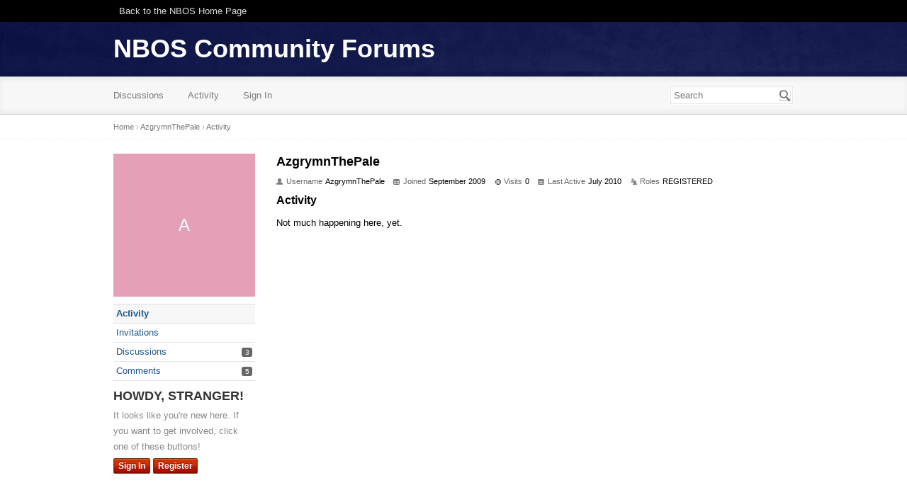

--- FILE ---
content_type: text/html; charset=utf-8
request_url: https://forum.nbos.com/profile/activity/AzgrymnThePale
body_size: 11279
content:
<!DOCTYPE html>
<html>
<head>
    <title>AzgrymnThePale - NBOS Community Forums</title>
  <link rel="stylesheet" type="text/css" href="/applications/dashboard/design/style.css?v=2.3b1" media="all" />
  <link rel="stylesheet" type="text/css" href="/plugins/editor/design/editor.css?v=1.7.7" media="all" />
  <link rel="stylesheet" type="text/css" href="/resources/design/vanillicon.css?v=2.3b1" media="all" />
  <link rel="stylesheet" type="text/css" href="/themes/bittersweet/design/custom.css?v=1.1" media="all" />
  <link rel="stylesheet" type="text/css" href="/plugins/avatarfirstletter/design/avatarfirstletter.css?v=1.2" media="all" />
  <link rel="canonical" href="https://forum.nbos.com/profile/azgrymnthepale" />
  <meta property="og:site_name" content="NBOS Community Forums" />
  <meta property="og:title" itemprop="name" content="AzgrymnThePale" />
  <meta property="og:url" content="https://forum.nbos.com/profile/azgrymnthepale" />
  <script type="text/javascript">gdn=window.gdn||{};gdn.meta={
    "DefaultAbout": "Write something about yourself...",
    "AnalyticsTask": "tick",
    "TagHint": "Start to type...",
    "editorVersion": "1.7.7",
    "editorPluginAssets": "\/plugins\/editor",
    "wysiwygHelpText": "You are using <a href=\"https:\/\/en.wikipedia.org\/wiki\/WYSIWYG\" target=\"_new\">WYSIWYG<\/a> in your post.",
    "bbcodeHelpText": "You can use <a href=\"http:\/\/en.wikipedia.org\/wiki\/BBCode\" target=\"_new\">BBCode<\/a> in your post.",
    "htmlHelpText": "You can use <a href=\"http:\/\/htmlguide.drgrog.com\/cheatsheet.php\" target=\"_new\">Simple HTML<\/a> in your post.",
    "markdownHelpText": "You can use <a href=\"http:\/\/en.wikipedia.org\/wiki\/Markdown\" target=\"_new\">Markdown<\/a> in your post.",
    "textHelpText": "You are using plain text in your post.",
    "editorWysiwygCSS": "\/plugins\/editor\/design\/wysiwyg.css",
    "canUpload": false,
    "maxUploadSize": 52428800,
    "editorFileInputName": "editorupload",
    "allowedFileExtensions": "[\"txt\",\"jpg\",\"jpeg\",\"gif\",\"png\",\"bmp\",\"tiff\",\"ico\",\"zip\",\"gz\",\"tar.gz\",\"tgz\",\"psd\",\"ai\",\"pdf\",\"doc\",\"xls\",\"ppt\",\"docx\",\"xlsx\",\"rar\",\"7z\",\"ipp\",\"ipt\",\"astrodb\",\"fmp\",\"keepdb\",\"csd\",\"character\",\"reg\",\"astroscript\",\"fmscript\",\"doc\",\"docx\",\"xls\",\"xlsx\"]",
    "maxFileUploads": "20",
    "TransportError": "A fatal error occurred while processing the request.<br \/>The server returned the following response: %s",
    "TransientKey": null,
    "WebRoot": "https:\/\/forum.nbos.com\/",
    "UrlFormat": "\/{Path}",
    "Path": "profile\/activity\/AzgrymnThePale",
    "Args": "",
    "ResolvedPath": "dashboard\/profile\/activity",
    "ResolvedArgs": {
        "UserReference": "AzgrymnThePale",
        "Username": "",
        "UserID": "",
        "Page": ""
    },
    "SignedIn": 0,
    "ConfirmHeading": "Confirm",
    "ConfirmText": "Are you sure you want to do that?",
    "Okay": "Okay",
    "Cancel": "Cancel",
    "Search": "Search"
};</script>
  <script src="//ajax.googleapis.com/ajax/libs/jquery/1.10.2/jquery.min.js?v=2.3b1" type="text/javascript"></script>
  <script src="/js/library/jquery.form.js?v=2.3b1" type="text/javascript"></script>
  <script src="/js/library/jquery.popup.js?v=2.3b1" type="text/javascript"></script>
  <script src="/js/library/jquery.gardenhandleajaxform.js?v=2.3b1" type="text/javascript"></script>
  <script src="/js/library/jquery.autosize.min.js?v=2.3b1" type="text/javascript"></script>
  <script src="/js/global.js?v=2.3b1" type="text/javascript"></script>
  <script src="/js/library/jquery.jcrop.min.js?v=2.3b1" type="text/javascript"></script>
  <script src="/applications/dashboard/js/profile.js?v=2.3b1" type="text/javascript"></script>
  <script src="/js/library/jquery.gardenmorepager.js?v=2.3b1" type="text/javascript"></script>
  <script src="/applications/dashboard/js/activity.js?v=2.3b1" type="text/javascript"></script>
  <script src="/applications/vanilla/js/discussions.js?v=2.3b1" type="text/javascript"></script>
  <script src="/plugins/editor/js/editor.js?v=1.7.7" type="text/javascript"></script>
  <script src="/plugins/editor/js/jquery.ui.widget.js?v=1.7.7" type="text/javascript"></script>
  <script src="/plugins/editor/js/jquery.iframe-transport.js?v=1.7.7" type="text/javascript"></script>
  <script src="/plugins/editor/js/jquery.fileupload.js?v=1.7.7" type="text/javascript"></script>
</head>
<body id="dashboard_profile_activity" class="Dashboard Profile activity  Profile Section-Profile">
<div id="Frame">
    <div class="Top">
        <div class="Row">
            <div class="TopMenu">
                <a href="http://www.nbos.com">Back to the NBOS Home Page</a>
                <!--
                <li><a href="/" class="">Home</a></li>
                You can add more of your top-level navigation links like this:

                <a href="#">Store</a>
                <a href="#">Blog</a>
                <a href="#">Contact Us</a>
                -->
            </div>
        </div>
    </div>
    <div class="Banner">
        <div class="Row">
            <strong class="SiteTitle"><a href="/">NBOS Community Forums</a></strong>
            <!--
            We've placed this optional advertising space below. Just comment out the line and replace "Advertising Space" with your 728x90 ad banner.
            -->
            <!-- <div class="AdSpace">Advertising Space</div> -->
        </div>
    </div>
    <div id="Head">
        <div class="Row">
            <div class="SiteSearch"><form method="get" action="/search">
<div>
<input type="text" id="Form_Search" name="Search" value="" placeholder="Search" accesskey="/" class="InputBox" /><input type="submit" id="Form_Go" name="" value="Go" class="Button" />
</div>
</form></div>
            <ul class="SiteMenu">
                
                <li><a href="/discussions" class="">Discussions</a></li>
                <li><a href="/activity" class="">Activity</a></li>
                
                
                
                <li><a href="/entry/signin" rel="nofollow" class="SignInPopup">Sign In</a></li>
            </ul>
        </div>
    </div>
    <div class="BreadcrumbsWrapper">
        <div class="Row">
            <span class="Breadcrumbs" itemscope itemtype="http://data-vocabulary.org/Breadcrumb"><span class="CrumbLabel CrumbLabel HomeCrumb"><a href="https://forum.nbos.com/" itemprop="url"><span itemprop="title">Home</span></a></span> <span itemprop="child" itemscope itemtype="http://data-vocabulary.org/Breadcrumb"><span class="Crumb">›</span> <span class="CrumbLabel "><a href="/profile/AzgrymnThePale" itemprop="url"><span itemprop="title">AzgrymnThePale</span></a></span> <span itemprop="child" itemscope itemtype="http://data-vocabulary.org/Breadcrumb"><span class="Crumb">›</span> <span class="CrumbLabel  Last"><a href="/profile/activity/AzgrymnThePale" itemprop="url"><span itemprop="title">Activity</span></a></span> </span></span></span>
        </div>
    </div>
    <div id="Body">
        <div class="Row">
            <div class="Column PanelColumn" id="Panel">
                <div class="MeBox MeBox-SignIn"><div class="SignInLinks"><a href="/entry/signin?Target=profile%2Factivity%2FAzgrymnThePale" class=" SignInPopup" rel="nofollow">Sign In</a> <span class="Bullet">&middot;</span> <a href="/entry/register?Target=profile%2Factivity%2FAzgrymnThePale" class="ApplyButton" rel="nofollow">Register</a> </div> <div class="SignInIcons"></div></div>
                    <div class="Photo PhotoWrap PhotoWrapLarge ">
        <span class="AvatarFirstLetter" style="background-color: #e5a0b8;"><img src="[data-uri]" class="ProfilePhotoLarge" /><span>A</span></span>    </div>
<div class="BoxFilter BoxProfileFilter">
    <ul class="FilterMenu">
        <li class="Active Activity"><a href="/profile/activity/AzgrymnThePale"><span class="Sprite SpActivity"></span> Activity</a></li>
<li class="InvitationsLink"><a href="/profile/invitations"><span class="Sprite SpInvitations"></span> Invitations</a></li>
<li class="Discussions"><a href="/profile/discussions/110/AzgrymnThePale"><span class="Sprite SpDiscussions"></span> Discussions<span class="Aside"><span class="Count">3</span></span></a></li>
<li class="Comments"><a href="/profile/comments/110/AzgrymnThePale"><span class="Sprite SpComments"></span> Comments<span class="Aside"><span class="Count">5</span></span></a></li>
    </ul>
</div>
<div class="Box GuestBox">
    <h4>Howdy, Stranger!</h4>

    <p>It looks like you're new here. If you want to get involved, click one of these buttons!</p>

    <p></p>

    <div class="P"><a href="/entry/signin?Target=profile%2Factivity%2FAzgrymnThePale" class="Button Primary SignInPopup" rel="nofollow">Sign In</a> <a href="/entry/register?Target=profile%2Factivity%2FAzgrymnThePale" class="Button ApplyButton" rel="nofollow">Register</a></div>    </div>

            </div>
            <div class="Column ContentColumn" id="Content"><div class="ProfileOptions">
     </div>
<div class="Profile">
    <div class="User" itemscope itemtype="http://schema.org/Person">
    <h1 class="H">AzgrymnThePale<span class="Gloss"></span></h1>
        <div class="About P">
        <h2 class="H">About</h2>
        <dl class="About">
                        <dt class="Name">Username</dt>
            <dd class="Name" itemprop="name">AzgrymnThePale</dd>

            
                        <dt class="Joined">Joined</dt>
            <dd class="Joined"><time title="September 22, 2009  3:16AM" datetime="2009-09-22T03:16:12+00:00">September 2009</time></dd>
            <dt class="Visits">Visits</dt>
            <dd class="Visits">0</dd>
            <dt class="LastActive">Last Active</dt>
            <dd class="LastActive"><time title="July 30, 2010  5:29AM" datetime="2010-07-30T05:29:09+00:00">July 2010</time></dd>
            <dt class="Roles">Roles</dt>
            <dd class="Roles">REGISTERED</dd>
                    </dl>
    </div>
</div>
<div class="BoxFilter BoxProfileFilter">
    <ul class="FilterMenu">
        <li class="Active Activity"><a href="/profile/activity/AzgrymnThePale"><span class="Sprite SpActivity"></span> Activity</a></li>
<li class="InvitationsLink"><a href="/profile/invitations"><span class="Sprite SpInvitations"></span> Invitations</a></li>
<li class="Discussions"><a href="/profile/discussions/110/AzgrymnThePale"><span class="Sprite SpDiscussions"></span> Discussions<span class="Aside"><span class="Count">3</span></span></a></li>
<li class="Comments"><a href="/profile/comments/110/AzgrymnThePale"><span class="Sprite SpComments"></span> Comments<span class="Aside"><span class="Count">5</span></span></a></li>
    </ul>
</div>
<div class="DataListWrap"><h2 class="H">Activity</h2><ul class="DataList Activities">    <li>
        <div class="Empty">Not much happening here, yet.</div>
    </li>
</ul></div></div>
</div>
        </div>
    </div>
    <div id="Foot">
        <div class="Row">
            <a href="http://vanillaforums.org" class="PoweredByVanilla">Powered by Vanilla</a>
            
        </div>
    </div>
</div>

</body>
</html>